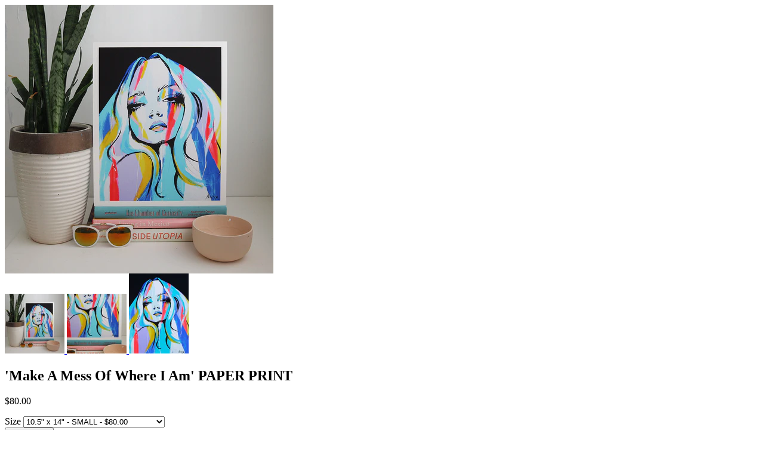

--- FILE ---
content_type: text/html; charset=utf-8
request_url: https://www.anyabrock.com/products/make-a-mess-of-where-i-am-paper-print?view=quick
body_size: 2381
content:


<div id="product-9093481417">
<div class="product-quick-view desktop-12" style="position: relative; z-index: 0">
  <div class="product-photos row">
    
    <div class="bigimage desktop-10">
      <img id="product-main-image" src="//www.anyabrock.com/cdn/shop/products/make_a_mess_of_where_i_am_PAPER_INSITU_L_450x.jpg?v=1516505453" data-image-id="" alt='' title="'Make A Mess Of Where I Am' PAPER PRINT"/>
    </div>
    <div id="9093481417-gallery">	
      
      <a href="//www.anyabrock.com/cdn/shop/products/make_a_mess_of_where_i_am_PAPER_INSITU_L_450x.jpg?v=1516505453" data-image="//www.anyabrock.com/cdn/shop/products/make_a_mess_of_where_i_am_PAPER_INSITU_L_450x.jpg?v=1516505453" data-image-id="860954361865" class="thumb">
        <img class="thumbnail desktop-2" src="//www.anyabrock.com/cdn/shop/products/make_a_mess_of_where_i_am_PAPER_INSITU_L_100x.jpg?v=1516505453" data-image-id="860954361865" alt="'Make A Mess Of Where I Am' PAPER PRINT" />
      </a>
      
      <a href="//www.anyabrock.com/cdn/shop/products/make_a_mess_of_where_i_am_PAPER_INSITU_DETAIL_L_450x.jpg?v=1516505453" data-image="//www.anyabrock.com/cdn/shop/products/make_a_mess_of_where_i_am_PAPER_INSITU_DETAIL_L_450x.jpg?v=1516505453" data-image-id="860954525705" class="thumb">
        <img class="thumbnail desktop-2" src="//www.anyabrock.com/cdn/shop/products/make_a_mess_of_where_i_am_PAPER_INSITU_DETAIL_L_100x.jpg?v=1516505453" data-image-id="860954525705" alt="'Make A Mess Of Where I Am' PAPER PRINT" />
      </a>
      
      <a href="//www.anyabrock.com/cdn/shop/products/make-a-mess-of-where-i-am1_o_9f35b07a-d159-4f4d-8fa7-10b3a0b7c21c_450x.jpg?v=1516505453" data-image="//www.anyabrock.com/cdn/shop/products/make-a-mess-of-where-i-am1_o_9f35b07a-d159-4f4d-8fa7-10b3a0b7c21c_450x.jpg?v=1516505453" data-image-id="19610541065" class="thumb">
        <img class="thumbnail desktop-2" src="//www.anyabrock.com/cdn/shop/products/make-a-mess-of-where-i-am1_o_9f35b07a-d159-4f4d-8fa7-10b3a0b7c21c_100x.jpg?v=1516505453" data-image-id="19610541065" alt="'Make A Mess Of Where I Am' PAPER PRINT" />
      </a>
       
    </div>
  </div>

  <script type="text/javascript">
    $('.thumb').click(function() {
      var newImage = $(this).attr('href');
      $( '#product-main-image' ).attr({ src: newImage }); 
      return false;
    });        
  </script>

  <div class="product-right">
    <div class="product-description">
      
      <h2>&#39;Make A Mess Of Where I Am&#39; PAPER PRINT</h2>
      <p class="product-prices">
        
        
        <span class="product-price" itemprop="price">$80.00</span>
        
        
      </p>  

      <form action="/cart/add" method="post" data-money-format="${{amount}}" id="product-form-9093481417">
  
  <div class="select">
    <label>Size</label>
    <select id="product-select-9093481417" name='id'>
      
      <option  selected="selected"  value="33107850697">10.5" x 14" - SMALL - $80.00</option>
      
      <option  value="33107850761">17.2" x 23" - LARGE - $250.00</option>
      
      <option  value="43436157075711">22.5" x 30" - L2 - $380.00</option>
      
      <option  value="33107850825">30" x 40" - EXTRA LARGE - $650.00</option>
      
    </select>
  </div>
  
  

    
  <div class="product-add">
    
    <input type="submit" name="button" class="add" value="Add to Cart" />
  </div>
  <p class="add-to-cart-msg"></p> 
  
</form>    


<script>
  // Shopify Product form requirement
  selectCallback = function(variant, selector) {
    var $product = $('#product-' + selector.product.id);    
    
    
        
    if (variant && variant.available == true) {
      if(variant.compare_at_price > variant.price){
        $('.was', $product).html(Shopify.formatMoney(variant.compare_at_price, $('form', $product).data('money-format')))        
      } else {
        $('.was', $product).text('')
      } 
      $('.product-price', $product).html(Shopify.formatMoney(variant.price, $('form', $product).data('money-format'))) 
      $('.add', $product).removeClass('disabled').removeAttr('disabled').val('Add to Cart');
    } else {
      var message = variant ? "SOLD" : "SOLD";
      $('.was', $product).text('')
      $('.product-price', $product).text(message);
      $('.add', $product).addClass('disabled').attr('disabled', 'disabled').val(message); 
    } 
    
    
    if (variant && variant.featured_image) {
      var original_image = $("#product-main-image"), new_image = variant.featured_image;
      Shopify.Image.switchImage(new_image, original_image[0], function (new_image_src, original_image, element) {
        
        $(element).parents('a').attr('href', new_image_src);
        $(element).attr('src', new_image_src);   
        $(element).attr('data-image', new_image_src);   
        $(element).attr('data-zoom-image',new_image_src);
		
        $('.thumbnail[data-image-id="' + variant.featured_image.id + '"]').trigger('click');
             
      });
    }
    
  }; 
</script>


<script type="text/javascript">
  $(function() { 
    $product = $('#product-' + 9093481417);
    new Shopify.OptionSelectors("product-select-9093481417", { product: {"id":9093481417,"title":"'Make A Mess Of Where I Am' PAPER PRINT","handle":"make-a-mess-of-where-i-am-paper-print","description":"\u003cmeta charset=\"utf-8\"\u003e\u003cmeta charset=\"utf-8\"\u003e\u003cmeta charset=\"utf-8\"\u003e\n\u003cp\u003e\u003cbr\u003e\u003c\/p\u003e\n\u003cul class=\"ul1\"\u003e\n\u003cli class=\"li1\"\u003e\n\u003cstrong\u003eThis item is a paper print only.\u003c\/strong\u003e Any images in the listing are examples of framing options only. \u003cspan data-mce-fragment=\"1\"\u003eMounting or framing are not included.\u003c\/span\u003e\n\u003c\/li\u003e\n\u003cli class=\"li1\"\u003eThe \u003cstrong\u003eshape\/ratio\u003c\/strong\u003e of this Paper Print is a \u003cmeta charset=\"UTF-8\"\u003e \u003cstrong data-mce-fragment=\"1\"\u003eRECTANGLE in Portrait Orientation\u003c\/strong\u003e\u003cstrong\u003e. See the SIZE GUIDE for details.\u003c\/strong\u003e\n\u003c\/li\u003e\n\u003cli class=\"li1\"\u003eSmall Prints are delivered flat packed and larger sizes are rolled in an Art box.\u003c\/li\u003e\n\u003cli class=\"li1\"\u003eTo protect them from damage, we recommend you leave them in the packaging until you have them framed.\u003c\/li\u003e\n\u003cli class=\"li1\"\u003eThis is a \u003cstrong\u003eLimited Edition Paper Print. \u003c\/strong\u003e\u003cstrong\u003e\u003c\/strong\u003eIt comes with a signed and numbered Certificate of Authenticity.\u003c\/li\u003e\n\u003cli class=\"li1\"\u003ePrinted on premium quality 310gsm textured cotton RAG paper.\u003c\/li\u003e\n\u003c\/ul\u003e\n\u003cp\u003e  \u003c\/p\u003e\n\u003cp\u003e\u003cstrong\u003eUSEFUL LINKS:\u003c\/strong\u003e\u003c\/p\u003e\n\u003cp\u003e\u003ca href=\"https:\/\/anyabrock.myshopify.com\/products\/make-a-mess-of-where-i-am-canvas-print\" target=\"_blank\"\u003e\u003cspan style=\"text-decoration: underline;\"\u003eView\u003c\/span\u003e the \u003cspan style=\"text-decoration: underline;\"\u003eCANVAS PRINT\u003c\/span\u003e version.\u003c\/a\u003e\u003c\/p\u003e\n\u003cp\u003e\u003cspan style=\"text-decoration: underline;\"\u003e\u003ca href=\"https:\/\/www.anyabrock.com\/pages\/shipping\" target=\"_blank\"\u003eProcessing\u003c\/a\u003e\u003c\/span\u003e\u003ca href=\"https:\/\/www.anyabrock.com\/pages\/shipping\" target=\"_blank\"\u003e \u003cspan style=\"text-decoration: underline;\"\u003eTimes\u003c\/span\u003e, \u003cspan style=\"text-decoration: underline;\"\u003eShipping\u003c\/span\u003e, and \u003cspan style=\"text-decoration: underline;\"\u003ePick Up\u003c\/span\u003e.\u003c\/a\u003e\u003c\/p\u003e\n\u003cp\u003e\u003cspan style=\"text-decoration: underline;\"\u003e\u003ca href=\"https:\/\/www.anyabrock.com\/pages\/stretching-framing-price-guide\" target=\"_blank\"\u003eS\u003c\/a\u003e\u003ca href=\"https:\/\/www.anyabrock.com\/pages\/stretching-framing-price-guide\" target=\"_blank\"\u003etretching\u003c\/a\u003e\u003c\/span\u003e\u003ca href=\"https:\/\/www.anyabrock.com\/pages\/stretching-framing-price-guide\" target=\"_blank\"\u003e and \u003cspan style=\"text-decoration: underline;\"\u003eFraming\u003c\/span\u003e \u003cspan style=\"text-decoration: underline;\"\u003eInformation\u003c\/span\u003e and \u003cspan style=\"text-decoration: underline;\"\u003eEstimates.\u003c\/span\u003e\u003c\/a\u003e\u003c\/p\u003e","published_at":"2017-04-03T12:56:17+08:00","created_at":"2017-04-03T12:56:19+08:00","vendor":"Anya Brock","type":"Limited Edition Prints","tags":["acrylic","ACRYLICS","all","all paper prints","all prints","Bright","girl","girl faces","GIRLS","Limited Edition Print","limited edition prints","PAINTED GIRLS","portrait","rectangle"],"price":8000,"price_min":8000,"price_max":65000,"available":true,"price_varies":true,"compare_at_price":null,"compare_at_price_min":0,"compare_at_price_max":0,"compare_at_price_varies":false,"variants":[{"id":33107850697,"title":"10.5\" x 14\" - SMALL","option1":"10.5\" x 14\" - SMALL","option2":null,"option3":null,"sku":"","requires_shipping":true,"taxable":true,"featured_image":null,"available":true,"name":"'Make A Mess Of Where I Am' PAPER PRINT - 10.5\" x 14\" - SMALL","public_title":"10.5\" x 14\" - SMALL","options":["10.5\" x 14\" - SMALL"],"price":8000,"weight":33,"compare_at_price":null,"inventory_quantity":30,"inventory_management":"shopify","inventory_policy":"deny","barcode":"","requires_selling_plan":false,"selling_plan_allocations":[]},{"id":33107850761,"title":"17.2\" x 23\" - LARGE","option1":"17.2\" x 23\" - LARGE","option2":null,"option3":null,"sku":"","requires_shipping":true,"taxable":true,"featured_image":null,"available":true,"name":"'Make A Mess Of Where I Am' PAPER PRINT - 17.2\" x 23\" - LARGE","public_title":"17.2\" x 23\" - LARGE","options":["17.2\" x 23\" - LARGE"],"price":25000,"weight":88,"compare_at_price":null,"inventory_quantity":28,"inventory_management":"shopify","inventory_policy":"deny","barcode":"","requires_selling_plan":false,"selling_plan_allocations":[]},{"id":43436157075711,"title":"22.5\" x 30\" - L2","option1":"22.5\" x 30\" - L2","option2":null,"option3":null,"sku":"","requires_shipping":true,"taxable":true,"featured_image":null,"available":true,"name":"'Make A Mess Of Where I Am' PAPER PRINT - 22.5\" x 30\" - L2","public_title":"22.5\" x 30\" - L2","options":["22.5\" x 30\" - L2"],"price":38000,"weight":146,"compare_at_price":null,"inventory_quantity":30,"inventory_management":"shopify","inventory_policy":"deny","barcode":"","requires_selling_plan":false,"selling_plan_allocations":[]},{"id":33107850825,"title":"30\" x 40\" - EXTRA LARGE","option1":"30\" x 40\" - EXTRA LARGE","option2":null,"option3":null,"sku":"","requires_shipping":true,"taxable":true,"featured_image":null,"available":true,"name":"'Make A Mess Of Where I Am' PAPER PRINT - 30\" x 40\" - EXTRA LARGE","public_title":"30\" x 40\" - EXTRA LARGE","options":["30\" x 40\" - EXTRA LARGE"],"price":65000,"weight":290,"compare_at_price":null,"inventory_quantity":28,"inventory_management":"shopify","inventory_policy":"deny","barcode":"","requires_selling_plan":false,"selling_plan_allocations":[]}],"images":["\/\/www.anyabrock.com\/cdn\/shop\/products\/make_a_mess_of_where_i_am_PAPER_INSITU_L.jpg?v=1516505453","\/\/www.anyabrock.com\/cdn\/shop\/products\/make_a_mess_of_where_i_am_PAPER_INSITU_DETAIL_L.jpg?v=1516505453","\/\/www.anyabrock.com\/cdn\/shop\/products\/make-a-mess-of-where-i-am1_o_9f35b07a-d159-4f4d-8fa7-10b3a0b7c21c.jpg?v=1516505453"],"featured_image":"\/\/www.anyabrock.com\/cdn\/shop\/products\/make_a_mess_of_where_i_am_PAPER_INSITU_L.jpg?v=1516505453","options":["Size"],"media":[{"alt":null,"id":159933169744,"position":1,"preview_image":{"aspect_ratio":1.0,"height":1000,"width":1000,"src":"\/\/www.anyabrock.com\/cdn\/shop\/products\/make_a_mess_of_where_i_am_PAPER_INSITU_L.jpg?v=1516505453"},"aspect_ratio":1.0,"height":1000,"media_type":"image","src":"\/\/www.anyabrock.com\/cdn\/shop\/products\/make_a_mess_of_where_i_am_PAPER_INSITU_L.jpg?v=1516505453","width":1000},{"alt":null,"id":159933202512,"position":2,"preview_image":{"aspect_ratio":1.0,"height":1000,"width":1000,"src":"\/\/www.anyabrock.com\/cdn\/shop\/products\/make_a_mess_of_where_i_am_PAPER_INSITU_DETAIL_L.jpg?v=1516505453"},"aspect_ratio":1.0,"height":1000,"media_type":"image","src":"\/\/www.anyabrock.com\/cdn\/shop\/products\/make_a_mess_of_where_i_am_PAPER_INSITU_DETAIL_L.jpg?v=1516505453","width":1000},{"alt":null,"id":159933235280,"position":3,"preview_image":{"aspect_ratio":0.745,"height":1343,"width":1000,"src":"\/\/www.anyabrock.com\/cdn\/shop\/products\/make-a-mess-of-where-i-am1_o_9f35b07a-d159-4f4d-8fa7-10b3a0b7c21c.jpg?v=1516505453"},"aspect_ratio":0.745,"height":1343,"media_type":"image","src":"\/\/www.anyabrock.com\/cdn\/shop\/products\/make-a-mess-of-where-i-am1_o_9f35b07a-d159-4f4d-8fa7-10b3a0b7c21c.jpg?v=1516505453","width":1000}],"requires_selling_plan":false,"selling_plan_groups":[],"content":"\u003cmeta charset=\"utf-8\"\u003e\u003cmeta charset=\"utf-8\"\u003e\u003cmeta charset=\"utf-8\"\u003e\n\u003cp\u003e\u003cbr\u003e\u003c\/p\u003e\n\u003cul class=\"ul1\"\u003e\n\u003cli class=\"li1\"\u003e\n\u003cstrong\u003eThis item is a paper print only.\u003c\/strong\u003e Any images in the listing are examples of framing options only. \u003cspan data-mce-fragment=\"1\"\u003eMounting or framing are not included.\u003c\/span\u003e\n\u003c\/li\u003e\n\u003cli class=\"li1\"\u003eThe \u003cstrong\u003eshape\/ratio\u003c\/strong\u003e of this Paper Print is a \u003cmeta charset=\"UTF-8\"\u003e \u003cstrong data-mce-fragment=\"1\"\u003eRECTANGLE in Portrait Orientation\u003c\/strong\u003e\u003cstrong\u003e. See the SIZE GUIDE for details.\u003c\/strong\u003e\n\u003c\/li\u003e\n\u003cli class=\"li1\"\u003eSmall Prints are delivered flat packed and larger sizes are rolled in an Art box.\u003c\/li\u003e\n\u003cli class=\"li1\"\u003eTo protect them from damage, we recommend you leave them in the packaging until you have them framed.\u003c\/li\u003e\n\u003cli class=\"li1\"\u003eThis is a \u003cstrong\u003eLimited Edition Paper Print. \u003c\/strong\u003e\u003cstrong\u003e\u003c\/strong\u003eIt comes with a signed and numbered Certificate of Authenticity.\u003c\/li\u003e\n\u003cli class=\"li1\"\u003ePrinted on premium quality 310gsm textured cotton RAG paper.\u003c\/li\u003e\n\u003c\/ul\u003e\n\u003cp\u003e  \u003c\/p\u003e\n\u003cp\u003e\u003cstrong\u003eUSEFUL LINKS:\u003c\/strong\u003e\u003c\/p\u003e\n\u003cp\u003e\u003ca href=\"https:\/\/anyabrock.myshopify.com\/products\/make-a-mess-of-where-i-am-canvas-print\" target=\"_blank\"\u003e\u003cspan style=\"text-decoration: underline;\"\u003eView\u003c\/span\u003e the \u003cspan style=\"text-decoration: underline;\"\u003eCANVAS PRINT\u003c\/span\u003e version.\u003c\/a\u003e\u003c\/p\u003e\n\u003cp\u003e\u003cspan style=\"text-decoration: underline;\"\u003e\u003ca href=\"https:\/\/www.anyabrock.com\/pages\/shipping\" target=\"_blank\"\u003eProcessing\u003c\/a\u003e\u003c\/span\u003e\u003ca href=\"https:\/\/www.anyabrock.com\/pages\/shipping\" target=\"_blank\"\u003e \u003cspan style=\"text-decoration: underline;\"\u003eTimes\u003c\/span\u003e, \u003cspan style=\"text-decoration: underline;\"\u003eShipping\u003c\/span\u003e, and \u003cspan style=\"text-decoration: underline;\"\u003ePick Up\u003c\/span\u003e.\u003c\/a\u003e\u003c\/p\u003e\n\u003cp\u003e\u003cspan style=\"text-decoration: underline;\"\u003e\u003ca href=\"https:\/\/www.anyabrock.com\/pages\/stretching-framing-price-guide\" target=\"_blank\"\u003eS\u003c\/a\u003e\u003ca href=\"https:\/\/www.anyabrock.com\/pages\/stretching-framing-price-guide\" target=\"_blank\"\u003etretching\u003c\/a\u003e\u003c\/span\u003e\u003ca href=\"https:\/\/www.anyabrock.com\/pages\/stretching-framing-price-guide\" target=\"_blank\"\u003e and \u003cspan style=\"text-decoration: underline;\"\u003eFraming\u003c\/span\u003e \u003cspan style=\"text-decoration: underline;\"\u003eInformation\u003c\/span\u003e and \u003cspan style=\"text-decoration: underline;\"\u003eEstimates.\u003c\/span\u003e\u003c\/a\u003e\u003c\/p\u003e"}, onVariantSelected:
    selectCallback, enableHistoryState: true });

    

   });       
</script>

<script>$(window).load(function() { $('.selector-wrapper:eq()').hide(); });</script>
      
      <div class="desc">
        <a href="/products/make-a-mess-of-where-i-am-paper-print" class="full-click">View Full Details</a>
      </div>
    </div>
  </div>  
</div>

<script>
  // Quantity values
  $('.up').click(function(e){
    e.preventDefault();
    fieldName = $(this).attr('field');
    // Get its current value
    var currentVal = parseInt($('input[name='+fieldName+']').val());
    // If is not undefined
    if (!isNaN(currentVal)) {
      // Increment
      $('input[name='+fieldName+']').val(currentVal + 1);
    } else {
      // Otherwise put a 0 there
      $('input[name='+fieldName+']').val(1);
    }
  });
  $(".down").click(function(e) {
    e.preventDefault();
    fieldName = $(this).attr('field');
    // Get its current value
    var currentVal = parseInt($('input[name='+fieldName+']').val());
    // If it isn't undefined or its greater than 0
    if (!isNaN(currentVal) && currentVal > 1) {
      // Decrement one
      $('input[name='+fieldName+']').val(currentVal - 1);
    } else {
      // Otherwise put a 0 there
      $('input[name='+fieldName+']').val(1);
    }
  }); 
  
  $('.add').on('click', addToCart ); 
  
  
</script>
</div>